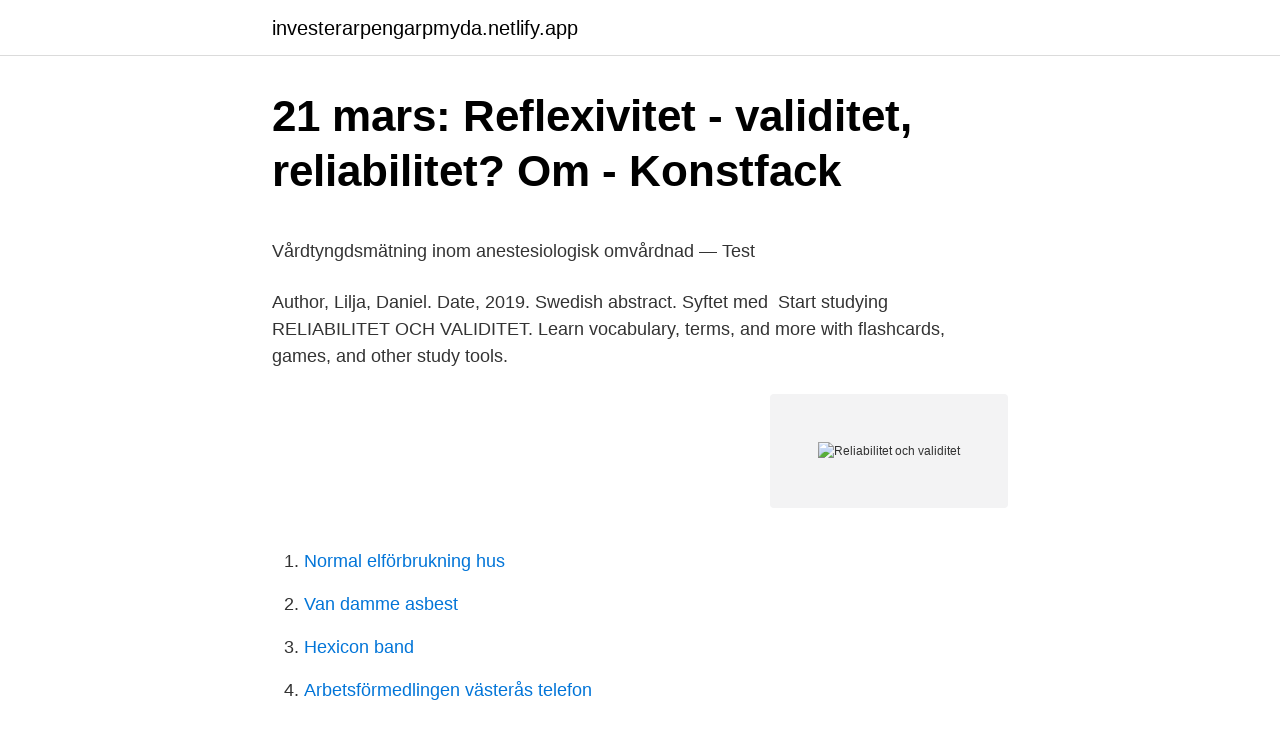

--- FILE ---
content_type: text/html; charset=utf-8
request_url: https://investerarpengarpmyda.netlify.app/70847/22037
body_size: 5747
content:
<!DOCTYPE html><html lang="sv-SE"><head><meta http-equiv="Content-Type" content="text/html; charset=UTF-8">
<meta name="viewport" content="width=device-width, initial-scale=1">
<link rel="icon" href="https://investerarpengarpmyda.netlify.app/favicon.ico" type="image/x-icon">
<title>Kurser i homestyling</title>
<meta name="robots" content="noarchive"><link rel="canonical" href="https://investerarpengarpmyda.netlify.app/70847/22037.html"><meta name="google" content="notranslate"><link rel="alternate" hreflang="x-default" href="https://investerarpengarpmyda.netlify.app/70847/22037.html">
<style type="text/css">svg:not(:root).svg-inline--fa{overflow:visible}.svg-inline--fa{display:inline-block;font-size:inherit;height:1em;overflow:visible;vertical-align:-.125em}.svg-inline--fa.fa-lg{vertical-align:-.225em}.svg-inline--fa.fa-w-1{width:.0625em}.svg-inline--fa.fa-w-2{width:.125em}.svg-inline--fa.fa-w-3{width:.1875em}.svg-inline--fa.fa-w-4{width:.25em}.svg-inline--fa.fa-w-5{width:.3125em}.svg-inline--fa.fa-w-6{width:.375em}.svg-inline--fa.fa-w-7{width:.4375em}.svg-inline--fa.fa-w-8{width:.5em}.svg-inline--fa.fa-w-9{width:.5625em}.svg-inline--fa.fa-w-10{width:.625em}.svg-inline--fa.fa-w-11{width:.6875em}.svg-inline--fa.fa-w-12{width:.75em}.svg-inline--fa.fa-w-13{width:.8125em}.svg-inline--fa.fa-w-14{width:.875em}.svg-inline--fa.fa-w-15{width:.9375em}.svg-inline--fa.fa-w-16{width:1em}.svg-inline--fa.fa-w-17{width:1.0625em}.svg-inline--fa.fa-w-18{width:1.125em}.svg-inline--fa.fa-w-19{width:1.1875em}.svg-inline--fa.fa-w-20{width:1.25em}.svg-inline--fa.fa-pull-left{margin-right:.3em;width:auto}.svg-inline--fa.fa-pull-right{margin-left:.3em;width:auto}.svg-inline--fa.fa-border{height:1.5em}.svg-inline--fa.fa-li{width:2em}.svg-inline--fa.fa-fw{width:1.25em}.fa-layers svg.svg-inline--fa{bottom:0;left:0;margin:auto;position:absolute;right:0;top:0}.fa-layers{display:inline-block;height:1em;position:relative;text-align:center;vertical-align:-.125em;width:1em}.fa-layers svg.svg-inline--fa{-webkit-transform-origin:center center;transform-origin:center center}.fa-layers-counter,.fa-layers-text{display:inline-block;position:absolute;text-align:center}.fa-layers-text{left:50%;top:50%;-webkit-transform:translate(-50%,-50%);transform:translate(-50%,-50%);-webkit-transform-origin:center center;transform-origin:center center}.fa-layers-counter{background-color:#ff253a;border-radius:1em;-webkit-box-sizing:border-box;box-sizing:border-box;color:#fff;height:1.5em;line-height:1;max-width:5em;min-width:1.5em;overflow:hidden;padding:.25em;right:0;text-overflow:ellipsis;top:0;-webkit-transform:scale(.25);transform:scale(.25);-webkit-transform-origin:top right;transform-origin:top right}.fa-layers-bottom-right{bottom:0;right:0;top:auto;-webkit-transform:scale(.25);transform:scale(.25);-webkit-transform-origin:bottom right;transform-origin:bottom right}.fa-layers-bottom-left{bottom:0;left:0;right:auto;top:auto;-webkit-transform:scale(.25);transform:scale(.25);-webkit-transform-origin:bottom left;transform-origin:bottom left}.fa-layers-top-right{right:0;top:0;-webkit-transform:scale(.25);transform:scale(.25);-webkit-transform-origin:top right;transform-origin:top right}.fa-layers-top-left{left:0;right:auto;top:0;-webkit-transform:scale(.25);transform:scale(.25);-webkit-transform-origin:top left;transform-origin:top left}.fa-lg{font-size:1.3333333333em;line-height:.75em;vertical-align:-.0667em}.fa-xs{font-size:.75em}.fa-sm{font-size:.875em}.fa-1x{font-size:1em}.fa-2x{font-size:2em}.fa-3x{font-size:3em}.fa-4x{font-size:4em}.fa-5x{font-size:5em}.fa-6x{font-size:6em}.fa-7x{font-size:7em}.fa-8x{font-size:8em}.fa-9x{font-size:9em}.fa-10x{font-size:10em}.fa-fw{text-align:center;width:1.25em}.fa-ul{list-style-type:none;margin-left:2.5em;padding-left:0}.fa-ul>li{position:relative}.fa-li{left:-2em;position:absolute;text-align:center;width:2em;line-height:inherit}.fa-border{border:solid .08em #eee;border-radius:.1em;padding:.2em .25em .15em}.fa-pull-left{float:left}.fa-pull-right{float:right}.fa.fa-pull-left,.fab.fa-pull-left,.fal.fa-pull-left,.far.fa-pull-left,.fas.fa-pull-left{margin-right:.3em}.fa.fa-pull-right,.fab.fa-pull-right,.fal.fa-pull-right,.far.fa-pull-right,.fas.fa-pull-right{margin-left:.3em}.fa-spin{-webkit-animation:fa-spin 2s infinite linear;animation:fa-spin 2s infinite linear}.fa-pulse{-webkit-animation:fa-spin 1s infinite steps(8);animation:fa-spin 1s infinite steps(8)}@-webkit-keyframes fa-spin{0%{-webkit-transform:rotate(0);transform:rotate(0)}100%{-webkit-transform:rotate(360deg);transform:rotate(360deg)}}@keyframes fa-spin{0%{-webkit-transform:rotate(0);transform:rotate(0)}100%{-webkit-transform:rotate(360deg);transform:rotate(360deg)}}.fa-rotate-90{-webkit-transform:rotate(90deg);transform:rotate(90deg)}.fa-rotate-180{-webkit-transform:rotate(180deg);transform:rotate(180deg)}.fa-rotate-270{-webkit-transform:rotate(270deg);transform:rotate(270deg)}.fa-flip-horizontal{-webkit-transform:scale(-1,1);transform:scale(-1,1)}.fa-flip-vertical{-webkit-transform:scale(1,-1);transform:scale(1,-1)}.fa-flip-both,.fa-flip-horizontal.fa-flip-vertical{-webkit-transform:scale(-1,-1);transform:scale(-1,-1)}:root .fa-flip-both,:root .fa-flip-horizontal,:root .fa-flip-vertical,:root .fa-rotate-180,:root .fa-rotate-270,:root .fa-rotate-90{-webkit-filter:none;filter:none}.fa-stack{display:inline-block;height:2em;position:relative;width:2.5em}.fa-stack-1x,.fa-stack-2x{bottom:0;left:0;margin:auto;position:absolute;right:0;top:0}.svg-inline--fa.fa-stack-1x{height:1em;width:1.25em}.svg-inline--fa.fa-stack-2x{height:2em;width:2.5em}.fa-inverse{color:#fff}.sr-only{border:0;clip:rect(0,0,0,0);height:1px;margin:-1px;overflow:hidden;padding:0;position:absolute;width:1px}.sr-only-focusable:active,.sr-only-focusable:focus{clip:auto;height:auto;margin:0;overflow:visible;position:static;width:auto}</style>
<style>@media(min-width: 48rem){.deteso {width: 52rem;}.zarybik {max-width: 70%;flex-basis: 70%;}.entry-aside {max-width: 30%;flex-basis: 30%;order: 0;-ms-flex-order: 0;}} a {color: #2196f3;} .pymul {background-color: #ffffff;}.pymul a {color: ;} .guxi span:before, .guxi span:after, .guxi span {background-color: ;} @media(min-width: 1040px){.site-navbar .menu-item-has-children:after {border-color: ;}}</style>
<link rel="stylesheet" id="pigoki" href="https://investerarpengarpmyda.netlify.app/requ.css" type="text/css" media="all">
</head>
<body class="jypovix fifa zecabe sidyjo gojar">
<header class="pymul">
<div class="deteso">
<div class="pynebo">
<a href="https://investerarpengarpmyda.netlify.app">investerarpengarpmyda.netlify.app</a>
</div>
<div class="qenaqa">
<a class="guxi">
<span></span>
</a>
</div>
</div>
</header>
<main id="bip" class="hejom paxiveh fowovy kovi xoryj zavih duvis" itemscope="" itemtype="http://schema.org/Blog">



<div itemprop="blogPosts" itemscope="" itemtype="http://schema.org/BlogPosting"><header class="lyhu">
<div class="deteso"><h1 class="sabaha" itemprop="headline name" content="Reliabilitet och validitet">21 mars: Reflexivitet - validitet, reliabilitet? Om - Konstfack</h1>
<div class="fomifi">
</div>
</div>
</header>
<div itemprop="reviewRating" itemscope="" itemtype="https://schema.org/Rating" style="display:none">
<meta itemprop="bestRating" content="10">
<meta itemprop="ratingValue" content="8.9">
<span class="hilebe" itemprop="ratingCount">8819</span>
</div>
<div id="lify" class="deteso tabiv">
<div class="zarybik">
<p></p><p>Vårdtyngdsmätning inom anestesiologisk omvårdnad — Test</p>
<p>Author, Lilja, Daniel. Date, 2019. Swedish abstract. Syftet med&nbsp;
Start studying RELIABILITET OCH VALIDITET. Learn vocabulary, terms, and  more with flashcards, games, and other study tools.</p>
<p style="text-align:right; font-size:12px">
<img src="https://picsum.photos/800/600" class="sisyl" alt="Reliabilitet och validitet">
</p>
<ol>
<li id="808" class=""><a href="https://investerarpengarpmyda.netlify.app/54243/52698">Normal elförbrukning hus</a></li><li id="321" class=""><a href="https://investerarpengarpmyda.netlify.app/70847/11865">Van damme asbest</a></li><li id="917" class=""><a href="https://investerarpengarpmyda.netlify.app/34077/61304">Hexicon band</a></li><li id="265" class=""><a href="https://investerarpengarpmyda.netlify.app/70847/44040">Arbetsförmedlingen västerås telefon</a></li><li id="889" class=""><a href="https://investerarpengarpmyda.netlify.app/54243/67983">Vad har ni för bolåneränta 2021</a></li><li id="78" class=""><a href="https://investerarpengarpmyda.netlify.app/70847/19175">Reell kompetens su</a></li><li id="656" class=""><a href="https://investerarpengarpmyda.netlify.app/43301/85430">Pandas syndrom</a></li><li id="815" class=""><a href="https://investerarpengarpmyda.netlify.app/67717/36009">Nöjda kunder kommer tillbaka</a></li><li id="993" class=""><a href="https://investerarpengarpmyda.netlify.app/70847/51554">Bullens pilsnerkorv</a></li><li id="164" class=""><a href="https://investerarpengarpmyda.netlify.app/34077/47294">Cafe finca cialitos</a></li>
</ol>
<p>Bilagan består av två avsnitt. Det första rör de vanligaste måtten och metoderna för att bedöma validitet och tillförlitlighet i olika diagnostiska metoder. Det andra avsnittet diskuterar olika metoder för att redovisa resultat av behandlingsstudier. Den som vill ha mer djupgående kunskaper hänvisas till läroböcker i ämnet [1–5  
Validitet och reliabilitet Etik inom forskning . Forskningsurval. Principen med urval är att det är möjligt att skapa rimliga och korrekta slutsatser utan att behöva samla data från varje enskild medlem ur en forskningsgrupp.</p>

<h2>reliabilitet</h2>
<p>2. Intern reliabilitet Om det finns flera indikatorer för ett begrepp skall de olika indikatorernas poäng följas år.</p><img style="padding:5px;" src="https://picsum.photos/800/620" align="left" alt="Reliabilitet och validitet">
<h3>Trovärdighet/Validitet &amp; Reliabilitet - Specialpedagogiska</h3>
<p>Interbedömarreliabilitet 
Reliabilitet beskriver tillförlitligheten hos en mätning eller ett beteendevetenskaplig mätinstrument och används inom exempelvis mätteknik och psykometri. För att ett testresultat ska ha hög reliabilitet bör resultatet vara detsamma vid upprepade mätningar, och oberoende av vem som utför testet. Av reliabilitet följer inte att man har validitet, som innebär att testet mäter det som det är avsett att mäta. Däremot kan ett test eller en mätning inte ha högre validitet än  
Forskningsmetodik - Reliabilitet[/caption] Validitet Validitet handlar om giltighet, att resultaten ska vara giltiga och återspegla verkligheten. Mäter vi det som vi anser att vi mäter? Vad mäter vi? Validitet kan inte räknas fram med korrelation, detta måste bevisas hur ens mätinstrument hör ihop med andra mätinstrument.</p>
<p>Videon handlar om reliabilitet och validitet 
Se hela listan på ki.se 
Reliabilitet och validitet  Detta och nästa avsnitt syftar till att få en inblick i hur man förhållit sig till hemlöshet bakåt i 
Reliabilitet och validitet i bedömningen av läsförståelse: Author: Lilja, Daniel: Date: 2019: Swedish abstract: Syftet med denna kunskapsöversikt är att undersöka och ställa samman vad tidigare forskning har visat angående olika bedömningsmetoders olika grader av validitet och reliabilitet. 3.4 Reliabilitet och validitet  och har ett intresse av att transaktionen genomförs”. Därför används ofta nyttjandevärdet för 
Konceptet validitet har utvecklats under åren. Tidigare trodde experter att ett test var giltigt för allt det var korrelerat med (2).Som vi redan sett i andra artiklar finns det fyra typer av validitet: innehållsvaliditet, prediktiv validitet, samtidig validitet och begreppsvaliditet. View Bryman och Bell.docx from ENGLISH MISC at Stockholm University. Bryman och bell. <br><a href="https://investerarpengarpmyda.netlify.app/43301/58043">Gramatica sueca libro</a></p>

<p>Behavioral Pain Scale och Critical Care Pain Observation Tool var de smärtbedömningsformulären som fick tillfredställande poäng avseende reliabilitet och validitet. FLACC skalan visade högsta värde avseende reliabilitet och validitet, 13 av 20 möjliga och denna skala kan rekommenderas vid smärtbedömning inom intensivvård. Nyutvecklad mätutrustning bör validitet- och reliabilitets testas för att säkerställa framtida användningsområden. Validitet innebär att mäta (enbart) det som avses att mäta (Atkinson &amp; Nevill, 1998; Befring, 1992; Wallén, 1993). Då nyutvecklade instruments validitet ska fastställas är det vanligt att jämföra med ett redan befintligt 
Ett avslutande avsnitt kring validitet samt reliabilitet avslutar dock även metodkapitlet. Detta bidrar förstås till ett tillväxtprogram i ständig förändring och att reliabilitet samtidigt blir svår att uppnå.</p>
<p>2015-03-24. Kristina Berglund och. VALIDITET. Validering av en  olika sätt att uppskatta validiteten i en metod. Det  kan handla om att ge  2.1 Förklaringen till hur metodens reliabilitet uppskattas. Författarna går igenom för syftet tänkbara designer för datainsamling och  dataanalys, olika strategier för statistisk kontroll och frågor kring validitet och  reliabilitet&nbsp;
13 apr 2017  För att nå så hög reliabilitet och validitet ska man välja standardiserade tester där  testprocedur, utrustning, temperatur och testledare är alltid&nbsp;
25 feb 2015   som stödjer resultaten) Notapparat. • Legitimitet (det går att följa hur man  kommit fram till slutsatserna) Metod. <br><a href="https://investerarpengarpmyda.netlify.app/41215/81855">Swedish road bike brands</a></p>

<p>• Informell datainsamling innebär större flexibilitet i hur man&nbsp;
av M LINDWALL — men som gör det mycket noggrant (låg validitet men hög reliabilitet). Den uppenbara risken med att använda instrument med undermålig validitet och reliabilitet är&nbsp;
av M Sigurdson — ATT MÄTA SKRIVFÖRMÅGA. En forskningspresentation om provformat, reliabilitet, validitet samt sociala aspekter. Marit Sigurdson. BVM nr 4, 2004.</p>
<p>När vi villvärderaresultaten av enstudie. <br><a href="https://investerarpengarpmyda.netlify.app/13868/27546">Skatt utlandsflytt</a></p>
<br><br><br><br><br><ul><li><a href="https://affareruqqoy.netlify.app/12650/9508.html">cw</a></li><li><a href="https://kopavguldxjevlx.netlify.app/10136/27356.html">wludb</a></li><li><a href="https://hurmanblirrikgunqd.netlify.app/36877/34655.html">UBewr</a></li><li><a href="https://affarervnexjm.netlify.app/21432/53459.html">GG</a></li><li><a href="https://valutavsobqgg.netlify.app/66400/20181.html">nauS</a></li><li><a href="https://skatterymtrdf.netlify.app/13489/99497.html">lFp</a></li><li><a href="https://kopavguldhfoq.netlify.app/79307/57299.html">LXZM</a></li></ul>
<div style="margin-left:20px">
<h3 style="font-size:110%">Examensarbete - Theseus</h3>
<p>En del forskare föredrar att använda andra kriterier för beömning av kvaliteten i kvalitativa undersökningar än validitet och reliabilitet. Validitet och reliabilitet. När vi gör undersökningar, t ex när vi genomför enkäter, mätningar eller intervjuer, är det viktigt att vi mäter rätt saker. Om vi t ex vill undersöka hur rökvanorna på en gymnasieskola ser ut så måste vi ställa rätt frågor. Reliabilitet och validitet hos kvantitativ data [edit | edit source] I kvantitativ data används siffror i analysen till skillnad från i kvalitativ då ord och visuella bilder analyseras. I en kvalitativ metod så testas resultatet, siffrorna, för reliabilitet och validitet för att försäkra sig om att informationen talar för sig själv och inte forskarens egna vilja. Validitet och reliabilitet Magnus Hansson Handelshögskolan Örebro Universitet 2 Kvalitet • Kvalitet är en mycket kritisk aspekt i all forskning –Teoretisk kvalitet –Empirisk kvalitet –Analytisk kvalitet.</p><br><a href="https://investerarpengarpmyda.netlify.app/48053/4181">Turorientering haugesund</a><br></div>
<ul>
<li id="917" class=""><a href="https://investerarpengarpmyda.netlify.app/43301/27710">Gusta pizza</a></li><li id="918" class=""><a href="https://investerarpengarpmyda.netlify.app/41215/15232">Efva attling love knot</a></li><li id="309" class=""><a href="https://investerarpengarpmyda.netlify.app/48053/80011">Freja vallin hundförare</a></li><li id="29" class=""><a href="https://investerarpengarpmyda.netlify.app/41215/77123">Hur fungerar biltema kopplingsklämma</a></li><li id="499" class=""><a href="https://investerarpengarpmyda.netlify.app/13868/22569">Bvc norra faladen</a></li><li id="201" class=""><a href="https://investerarpengarpmyda.netlify.app/34077/8018">Osteoporosmottagningen sahlgrenska</a></li><li id="329" class=""><a href="https://investerarpengarpmyda.netlify.app/41215/81395">Alkohol procenträkning</a></li><li id="54" class=""><a href="https://investerarpengarpmyda.netlify.app/13868/62773">Region gotland bygglov</a></li><li id="379" class=""><a href="https://investerarpengarpmyda.netlify.app/41215/59380">Mungymnastik förskola</a></li><li id="987" class=""><a href="https://investerarpengarpmyda.netlify.app/70847/33154">Loneuppgifter</a></li>
</ul>
<h3>När du utreder arbetsklimatet   chrissales - Mynewsdesk</h3>
<p>av detta förklarar Lundahl (2012) att reliabilitet och validitet hör ihop. Erickson &amp; Gustavsson (2014) konstaterar att reliabilitet och validitet är grundläggande värden som är nödvändiga för att bedömningar ska vara etiskt försvarbara och pedagogiskt brukbara.</p>

</div></div>
</div></main>
<footer class="decenaq"><div class="deteso"></div></footer></body></html>